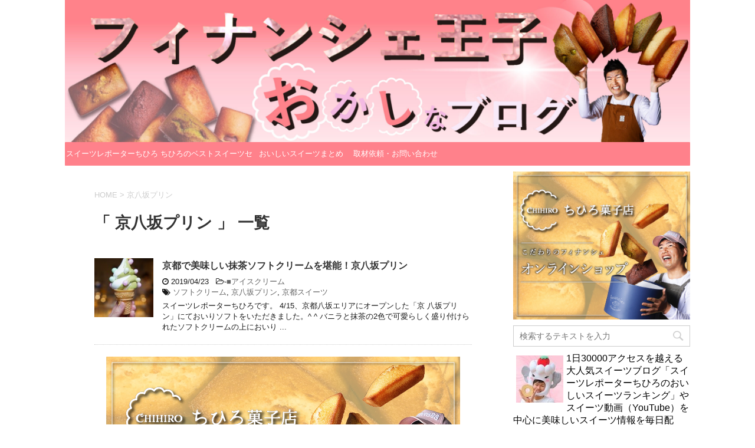

--- FILE ---
content_type: text/html; charset=UTF-8
request_url: https://sweetsreporterchihiro.com/tag/%E4%BA%AC%E5%85%AB%E5%9D%82%E3%83%97%E3%83%AA%E3%83%B3
body_size: 12058
content:
<!DOCTYPE html>
<!--[if lt IE 7]>
<html class="ie6" dir="ltr" lang="ja"
	prefix="og: https://ogp.me/ns#" > <![endif]-->
<!--[if IE 7]>
<html class="i7" dir="ltr" lang="ja"
	prefix="og: https://ogp.me/ns#" > <![endif]-->
<!--[if IE 8]>
<html class="ie" dir="ltr" lang="ja"
	prefix="og: https://ogp.me/ns#" > <![endif]-->
<!--[if gt IE 8]><!-->
<html dir="ltr" lang="ja"
	prefix="og: https://ogp.me/ns#" >
	<!--<![endif]-->
	<head prefix="og: http://ogp.me/ns# fb: http://ogp.me/ns/fb# article: http://ogp.me/ns/article#">
		<meta charset="UTF-8" >
		<meta name="viewport" content="width=device-width,initial-scale=1.0,user-scalable=no">
		<meta name="format-detection" content="telephone=no" >
		
					<meta name="robots" content="noindex,follow">
		
		<link rel="alternate" type="application/rss+xml" title="スイーツレポーターちひろのおいしいスイーツセレクション RSS Feed" href="https://sweetsreporterchihiro.com/feed" />
		<link rel="pingback" href="https://sweetsreporterchihiro.com/xmlrpc.php" >
		<!--[if lt IE 9]>
		<script src="http://css3-mediaqueries-js.googlecode.com/svn/trunk/css3-mediaqueries.js"></script>
		<script src="https://sweetsreporterchihiro.com/wp-content/themes/affinger4/js/html5shiv.js"></script>
		<![endif]-->
				
		<!-- All in One SEO 4.2.3.1 -->
		<meta name="robots" content="max-image-preview:large" />
		<link rel="canonical" href="https://sweetsreporterchihiro.com/tag/%E4%BA%AC%E5%85%AB%E5%9D%82%E3%83%97%E3%83%AA%E3%83%B3" />
		<meta name="generator" content="All in One SEO (AIOSEO) 4.2.3.1 " />
		<script type="application/ld+json" class="aioseo-schema">
			{"@context":"https:\/\/schema.org","@graph":[{"@type":"WebSite","@id":"https:\/\/sweetsreporterchihiro.com\/#website","url":"https:\/\/sweetsreporterchihiro.com\/","name":"\u30b9\u30a4\u30fc\u30c4\u30ec\u30dd\u30fc\u30bf\u30fc\u3061\u3072\u308d\u306e\u304a\u3044\u3057\u3044\u30b9\u30a4\u30fc\u30c4\u30bb\u30ec\u30af\u30b7\u30e7\u30f3","description":"\u5e74\u95931000\u7a2e\u985e\u4ee5\u4e0a\u306e\u30b9\u30a4\u30fc\u30c4\u3092\u98df\u3079\u308b\u30b9\u30a4\u30fc\u30c4\u30ec\u30dd\u30fc\u30bf\u30fc\u3061\u3072\u308d\u304c\u304a\u3059\u3059\u3081\u306e\u30b9\u30a4\u30fc\u30c4\u3092\u3054\u7d39\u4ecb\u3057\u307e\u3059\uff01","inLanguage":"ja","publisher":{"@id":"https:\/\/sweetsreporterchihiro.com\/#organization"}},{"@type":"Organization","@id":"https:\/\/sweetsreporterchihiro.com\/#organization","name":"\u30b9\u30a4\u30fc\u30c4\u30ec\u30dd\u30fc\u30bf\u30fc\u3061\u3072\u308d\u306e\u304a\u3044\u3057\u3044\u30b9\u30a4\u30fc\u30c4\u30bb\u30ec\u30af\u30b7\u30e7\u30f3","url":"https:\/\/sweetsreporterchihiro.com\/"},{"@type":"BreadcrumbList","@id":"https:\/\/sweetsreporterchihiro.com\/tag\/%E4%BA%AC%E5%85%AB%E5%9D%82%E3%83%97%E3%83%AA%E3%83%B3#breadcrumblist","itemListElement":[{"@type":"ListItem","@id":"https:\/\/sweetsreporterchihiro.com\/#listItem","position":1,"item":{"@type":"WebPage","@id":"https:\/\/sweetsreporterchihiro.com\/","name":"\u30db\u30fc\u30e0","description":"\u5e74\u95931000\u7a2e\u985e\u4ee5\u4e0a\u306e\u30b9\u30a4\u30fc\u30c4\u3092\u98df\u3079\u308b\u30b9\u30a4\u30fc\u30c4\u30ec\u30dd\u30fc\u30bf\u30fc\u3061\u3072\u308d\u304c\u304a\u3059\u3059\u3081\u306e\u30b9\u30a4\u30fc\u30c4\u3092\u3054\u7d39\u4ecb\u3057\u307e\u3059\uff01","url":"https:\/\/sweetsreporterchihiro.com\/"},"nextItem":"https:\/\/sweetsreporterchihiro.com\/tag\/%e4%ba%ac%e5%85%ab%e5%9d%82%e3%83%97%e3%83%aa%e3%83%b3#listItem"},{"@type":"ListItem","@id":"https:\/\/sweetsreporterchihiro.com\/tag\/%e4%ba%ac%e5%85%ab%e5%9d%82%e3%83%97%e3%83%aa%e3%83%b3#listItem","position":2,"item":{"@type":"WebPage","@id":"https:\/\/sweetsreporterchihiro.com\/tag\/%e4%ba%ac%e5%85%ab%e5%9d%82%e3%83%97%e3%83%aa%e3%83%b3","name":"\u4eac\u516b\u5742\u30d7\u30ea\u30f3","url":"https:\/\/sweetsreporterchihiro.com\/tag\/%e4%ba%ac%e5%85%ab%e5%9d%82%e3%83%97%e3%83%aa%e3%83%b3"},"previousItem":"https:\/\/sweetsreporterchihiro.com\/#listItem"}]},{"@type":"CollectionPage","@id":"https:\/\/sweetsreporterchihiro.com\/tag\/%E4%BA%AC%E5%85%AB%E5%9D%82%E3%83%97%E3%83%AA%E3%83%B3#collectionpage","url":"https:\/\/sweetsreporterchihiro.com\/tag\/%E4%BA%AC%E5%85%AB%E5%9D%82%E3%83%97%E3%83%AA%E3%83%B3","name":"\u4eac\u516b\u5742\u30d7\u30ea\u30f3 - \u30b9\u30a4\u30fc\u30c4\u30ec\u30dd\u30fc\u30bf\u30fc\u3061\u3072\u308d\u306e\u304a\u3044\u3057\u3044\u30b9\u30a4\u30fc\u30c4\u30bb\u30ec\u30af\u30b7\u30e7\u30f3","inLanguage":"ja","isPartOf":{"@id":"https:\/\/sweetsreporterchihiro.com\/#website"},"breadcrumb":{"@id":"https:\/\/sweetsreporterchihiro.com\/tag\/%E4%BA%AC%E5%85%AB%E5%9D%82%E3%83%97%E3%83%AA%E3%83%B3#breadcrumblist"}}]}
		</script>
		<!-- All in One SEO -->

<title>京八坂プリン - スイーツレポーターちひろのおいしいスイーツセレクション</title>
<link rel='dns-prefetch' href='//s0.wp.com' />
<link rel='dns-prefetch' href='//ajax.googleapis.com' />
<link rel='dns-prefetch' href='//secure.gravatar.com' />
<link rel='dns-prefetch' href='//fonts.googleapis.com' />
<link rel='dns-prefetch' href='//s.w.org' />
		<script type="text/javascript">
			window._wpemojiSettings = {"baseUrl":"https:\/\/s.w.org\/images\/core\/emoji\/11.2.0\/72x72\/","ext":".png","svgUrl":"https:\/\/s.w.org\/images\/core\/emoji\/11.2.0\/svg\/","svgExt":".svg","source":{"concatemoji":"https:\/\/sweetsreporterchihiro.com\/wp-includes\/js\/wp-emoji-release.min.js?ver=5.1.19"}};
			!function(e,a,t){var n,r,o,i=a.createElement("canvas"),p=i.getContext&&i.getContext("2d");function s(e,t){var a=String.fromCharCode;p.clearRect(0,0,i.width,i.height),p.fillText(a.apply(this,e),0,0);e=i.toDataURL();return p.clearRect(0,0,i.width,i.height),p.fillText(a.apply(this,t),0,0),e===i.toDataURL()}function c(e){var t=a.createElement("script");t.src=e,t.defer=t.type="text/javascript",a.getElementsByTagName("head")[0].appendChild(t)}for(o=Array("flag","emoji"),t.supports={everything:!0,everythingExceptFlag:!0},r=0;r<o.length;r++)t.supports[o[r]]=function(e){if(!p||!p.fillText)return!1;switch(p.textBaseline="top",p.font="600 32px Arial",e){case"flag":return s([55356,56826,55356,56819],[55356,56826,8203,55356,56819])?!1:!s([55356,57332,56128,56423,56128,56418,56128,56421,56128,56430,56128,56423,56128,56447],[55356,57332,8203,56128,56423,8203,56128,56418,8203,56128,56421,8203,56128,56430,8203,56128,56423,8203,56128,56447]);case"emoji":return!s([55358,56760,9792,65039],[55358,56760,8203,9792,65039])}return!1}(o[r]),t.supports.everything=t.supports.everything&&t.supports[o[r]],"flag"!==o[r]&&(t.supports.everythingExceptFlag=t.supports.everythingExceptFlag&&t.supports[o[r]]);t.supports.everythingExceptFlag=t.supports.everythingExceptFlag&&!t.supports.flag,t.DOMReady=!1,t.readyCallback=function(){t.DOMReady=!0},t.supports.everything||(n=function(){t.readyCallback()},a.addEventListener?(a.addEventListener("DOMContentLoaded",n,!1),e.addEventListener("load",n,!1)):(e.attachEvent("onload",n),a.attachEvent("onreadystatechange",function(){"complete"===a.readyState&&t.readyCallback()})),(n=t.source||{}).concatemoji?c(n.concatemoji):n.wpemoji&&n.twemoji&&(c(n.twemoji),c(n.wpemoji)))}(window,document,window._wpemojiSettings);
		</script>
		<style type="text/css">
img.wp-smiley,
img.emoji {
	display: inline !important;
	border: none !important;
	box-shadow: none !important;
	height: 1em !important;
	width: 1em !important;
	margin: 0 .07em !important;
	vertical-align: -0.1em !important;
	background: none !important;
	padding: 0 !important;
}
</style>
	<link rel='stylesheet' id='wp-block-library-css'  href='https://sweetsreporterchihiro.com/wp-includes/css/dist/block-library/style.min.css?ver=5.1.19' type='text/css' media='all' />
<link rel='stylesheet' id='fonts-googleapis-montserrat-css'  href='https://fonts.googleapis.com/css?family=Montserrat%3A400&#038;ver=5.1.19' type='text/css' media='all' />
<link rel='stylesheet' id='normalize-css'  href='https://sweetsreporterchihiro.com/wp-content/themes/affinger4/css/normalize.css?ver=1.5.9' type='text/css' media='all' />
<link rel='stylesheet' id='font-awesome-css'  href='https://sweetsreporterchihiro.com/wp-content/themes/affinger4/css/fontawesome/css/font-awesome.min.css?ver=4.5.0' type='text/css' media='all' />
<link rel='stylesheet' id='style-css'  href='https://sweetsreporterchihiro.com/wp-content/themes/affinger4-child/style.css?ver=5.1.19' type='text/css' media='all' />
<link rel='stylesheet' id='single2-css'  href='https://sweetsreporterchihiro.com/wp-content/themes/affinger4/st-kanricss.php' type='text/css' media='all' />
<link rel='stylesheet' id='single-css'  href='https://sweetsreporterchihiro.com/wp-content/themes/affinger4/st-rankcss.php' type='text/css' media='all' />
<link rel='stylesheet' id='jetpack_css-css'  href='https://sweetsreporterchihiro.com/wp-content/plugins/jetpack/css/jetpack.css?ver=5.0.3' type='text/css' media='all' />
<script type='text/javascript' src='//ajax.googleapis.com/ajax/libs/jquery/1.11.3/jquery.min.js?ver=1.11.3'></script>
<link rel='https://api.w.org/' href='https://sweetsreporterchihiro.com/wp-json/' />

<link rel='dns-prefetch' href='//v0.wordpress.com'>
<style type='text/css'>img#wpstats{display:none}</style><meta name="robots" content="noindex, follow" />
<style type="text/css" id="custom-background-css">
body.custom-background { background-color: #ffffff; }
</style>
							


			</head>
<script async src="//pagead2.googlesyndication.com/pagead/js/adsbygoogle.js"></script>
<script>
  (adsbygoogle = window.adsbygoogle || []).push({
    google_ad_client: "ca-pub-6110479015889475",
    enable_page_level_ads: true
  });
</script>
	<body class="archive tag tag-2796 custom-background not-front-page" >
				<div id="st-ami">
				<div id="wrapper" class="">
				<div id="wrapper-in">
					<header id="">
						<div id="headbox-bg">
							<div class="clearfix" id="headbox" style="display:none;">
										<nav id="s-navi" class="pcnone">
			<dl class="acordion">
				<dt class="trigger">
					<p><span class="op"><i class="fa fa-bars"></i></span></p>

					<!-- 追加メニュー -->
					
					<!-- 追加メニュー2 -->
					

				</dt>

				<dd class="acordion_tree">
				

										<div class="menu"><ul>
<li class="page_item page-item-7312"><a href="https://sweetsreporterchihiro.com/page-7312">おいしいスイーツまとめ</a></li>
<li class="page_item page-item-2058"><a href="https://sweetsreporterchihiro.com/page-2058">スイーツレポーターちひろのプロフィール</a></li>
<li class="page_item page-item-2"><a href="https://sweetsreporterchihiro.com/sample-page">取材依頼・お問い合わせ</a></li>
<li class="page_item page-item-5649"><a href="https://sweetsreporterchihiro.com/page-5649">ちひろのベストスイーツセレクション</a></li>
</ul></div>
					<div class="clear"></div>

				</dd>
			</dl>
		</nav>
										<div id="header-l">
											
<!-- キャプション -->
			<p class="descr">
			年間1000種類以上のスイーツを食べるスイーツレポーターちひろがおすすめのスイーツをご紹介します！		</p>
	
	<!-- ロゴ又はブログ名 -->
			<p class="sitename"><a href="https://sweetsreporterchihiro.com/">
							スイーツレポーターちひろのおいしいスイーツセレクション					</a></p>
		<!-- ロゴ又はブログ名ここまで -->
									</div><!-- /#header-l -->
								<div id="header-r" class="smanone">
																		
								</div><!-- /#header-r -->
							</div><!-- /#headbox-bg -->
						</div><!-- /#headbox clearfix -->
					


	<div id="gazou-wide">
		
									
															<div id="st-headerbox">
							<a href="http://sweetsreporterchihiro.com/">
								<div id="st-header"><img src="https://sweetsreporterchihiro.com/wp-content/uploads/2022/08/cropped-_ヘッダーピンク.jpg" alt="*" width="2200" height="500" ></div>
							</a>
						</div>
									

					
				<div id="st-menubox">
			<div id="st-menuwide">
				<nav class="smanone clearfix"><ul id="menu-%e3%82%a4%e3%83%99%e3%83%b3%e3%83%88%e6%83%85%e5%a0%b1" class="menu"><li id="menu-item-5652" class="menu-item menu-item-type-post_type menu-item-object-page menu-item-5652"><a href="https://sweetsreporterchihiro.com/page-2058">スイーツレポーターちひろのプロフィール</a></li>
<li id="menu-item-5654" class="menu-item menu-item-type-post_type menu-item-object-page menu-item-5654"><a href="https://sweetsreporterchihiro.com/page-5649">ちひろのベストスイーツセレクション</a></li>
<li id="menu-item-7318" class="menu-item menu-item-type-post_type menu-item-object-page menu-item-7318"><a href="https://sweetsreporterchihiro.com/page-7312">おいしいスイーツまとめ</a></li>
<li id="menu-item-5653" class="menu-item menu-item-type-post_type menu-item-object-page menu-item-5653"><a href="https://sweetsreporterchihiro.com/sample-page">取材依頼・お問い合わせ</a></li>
</ul></nav>			</div>
		</div>
		</div>
<!-- /gazou -->
					</header>
					<div id="content-w">
<div id="content" class="clearfix">
	<div id="contentInner">
		<main >
			<article>
				<!--ぱんくず -->
									<div id="breadcrumb">
					<ol>
						<li><a href="https://sweetsreporterchihiro.com"><span>HOME</span></a> > </li>
						<li>京八坂プリン</li>
					</ol>
					</div>
								<!--/ ぱんくず -->
				<!--ループ開始-->
				<h1 class="entry-title">「
											京八坂プリン										」 一覧 </h1>
				<div class="kanren ">
			<dl class="clearfix">
			<dt><a href="https://sweetsreporterchihiro.com/32679">
											<img width="150" height="150" src="https://sweetsreporterchihiro.com/wp-content/uploads/2019/04/LRG_DSC00532-150x150.jpg" class="attachment-thumbnail size-thumbnail wp-post-image" alt="" srcset="https://sweetsreporterchihiro.com/wp-content/uploads/2019/04/LRG_DSC00532-150x150.jpg 150w, https://sweetsreporterchihiro.com/wp-content/uploads/2019/04/LRG_DSC00532-100x100.jpg 100w" sizes="(max-width: 150px) 100vw, 150px" />									</a></dt>
			<dd>
				<h3><a href="https://sweetsreporterchihiro.com/32679">
						京都で美味しい抹茶ソフトクリームを堪能！京八坂プリン					</a></h3>

				<div class="blog_info ">
					<p><i class="fa fa-clock-o"></i>
						2019/04/23						&nbsp;<span class="pcone">
							<i class="fa fa-folder-open-o" aria-hidden="true"></i>-<a href="https://sweetsreporterchihiro.com/category/%e2%96%a0%e3%82%a2%e3%82%a4%e3%82%b9%e3%82%af%e3%83%aa%e3%83%bc%e3%83%a0" rel="category tag">■アイスクリーム</a><br/>
							<i class="fa fa-tags"></i>&nbsp;<a href="https://sweetsreporterchihiro.com/tag/%e3%82%bd%e3%83%95%e3%83%88%e3%82%af%e3%83%aa%e3%83%bc%e3%83%a0" rel="tag">ソフトクリーム</a>, <a href="https://sweetsreporterchihiro.com/tag/%e4%ba%ac%e5%85%ab%e5%9d%82%e3%83%97%e3%83%aa%e3%83%b3" rel="tag">京八坂プリン</a>, <a href="https://sweetsreporterchihiro.com/tag/%e4%ba%ac%e9%83%bd%e3%82%b9%e3%82%a4%e3%83%bc%e3%83%84" rel="tag">京都スイーツ</a>          </span></p>
				</div>
				<div class="smanone2">
					<p>スイーツレポーターちひろです。 4/15、京都八坂エリアにオープンした「京 八坂プリン」にておいりソフトをいただきました。^ ^ バニラと抹茶の2色で可愛らしく盛り付けられたソフトクリームの上においり ... </p>
				</div>
			</dd>
		</dl>
        
         <dl align="center" style="padding-bottom:20px;">
<a href="https://shop.chihirosweets.com/" target="_blank"><img src="http://sweetsreporterchihiro.com/wp-content/uploads/2022/08/blog-thumbnail.png" alt="チョコレートケーキ研究所通販サイト" /></a>
</dl>

	</div>
					<div class="st-pagelink">
		</div>
			</article>
		</main>
	</div>
	<!-- /#contentInner -->
	<div id="side">
	<aside>

					<div class="side-topad">
				<div class="ad"><p style="display:none">チョコレートケーキ研究所オンラインショップ</p>			<div class="textwidget"><a href="https://shop.chihirosweets.com/"><img src="http://sweetsreporterchihiro.com/wp-content/uploads/2022/08/blog-banner-side.png" alt="チョコレートケーキ研究所通販サイト" /></a></div>
		</div><div class="ad"><p style="display:none">ブログ内検索</p><div id="search">
	<form method="get" id="searchform" action="https://sweetsreporterchihiro.com/">
		<label class="hidden" for="s">
					</label>
		<input type="text" placeholder="検索するテキストを入力" value="" name="s" id="s" />
		<input type="image" src="https://sweetsreporterchihiro.com/wp-content/themes/affinger4/images/search.png" alt="検索" id="searchsubmit" />
	</form>
</div>
<!-- /stinger --> </div><div class="ad"><p style="display:none">Profile</p>    <style>
        .aboutme {
            clear: both
        }

        .aboutme * {
            border: 0px solid;
        }

        .aboutme img {
            padding: 0px;
        }
    </style>
    <div class='aboutme'><img width="80" height="80" style='float:left; margin:5px;' src='http://sweetsreporterchihiro.com/wp-content/uploads/2014/09/o015001501393766596069-avat.jpg'>1日30000アクセスを越える大人気スイーツブログ「スイーツレポーターちひろのおいしいスイーツランキング」やスイーツ動画（YouTube）を中心に美味しいスイーツ情報を毎日配信。美味しいスイーツを楽しむイベントも定期的に開催しています。

<BR><BR>
メディア出演依頼・スイーツ開発・監修・各種セミナー・イベントなどのお仕事の依頼・オススメスイーツ情報は<span style="color: #0000ff;"><strong><a style="color: #0000ff;" title="スイーツレポーターちひろ　問い合わせフォーム" href="http://sweetsreporterchihiro.com/sample-page" target="_blank">こちらより</a></strong></span>お問い合わせお願いいたします。
<BR><BR><div style='clear:both'></div><div style='border-top: 1px solid #eee; padding-top:5px; position:relative; height:25px'><div style='left:0; position: absolute'><a style='padding:2px' target='_blank' href='sweetsreporter'><img src='https://sweetsreporterchihiro.com/wp-content/plugins/about-me-3000/facebook.png' border='0'></a><a style='padding:2px' target='_blank' href='sweetschihiro'><img src='https://sweetsreporterchihiro.com/wp-content/plugins/about-me-3000/twitter.png' border='0'></a><a style='padding:2px' target='_blank' href='sweetsreporter'><img src='https://sweetsreporterchihiro.com/wp-content/plugins/about-me-3000/youtube.png' border='0'></a></div></div></div></div><div class="ad"><p style="display:none">スイーツレポーターちひろブログAD2</p>			<div class="textwidget"><script async src="//pagead2.googlesyndication.com/pagead/js/adsbygoogle.js"></script>
<!-- スイーツレポーターちひろ（336×280）AD2 -->
<ins class="adsbygoogle"
     style="display:inline-block;width:336px;height:280px"
     data-ad-client="ca-pub-6110479015889475"
     data-ad-slot="7526417345"></ins>
<script>
(adsbygoogle = window.adsbygoogle || []).push({});
</script></div>
		</div>			</div>
		
					<h4 class="menu_underh2">NEW ENTRY</h4><div class="kanren ">
							<dl class="clearfix">
				<dt><a href="https://sweetsreporterchihiro.com/32712">
																					<img src="https://sweetsreporterchihiro.com/wp-content/themes/affinger4/images/no-img.png" alt="no image" title="no image" width="100" height="100" />
																		</a></dt>
				<dd>
					<div class="blog_info ">
						<p>2019/12/16</p>
					</div>
					<h5><a href="https://sweetsreporterchihiro.com/32712">Youtube再開しました！</a></h5>

					<div class="smanone2">
											</div>
				</dd>
			</dl>
					<dl class="clearfix">
				<dt><a href="https://sweetsreporterchihiro.com/32689">
													<img width="150" height="150" src="https://sweetsreporterchihiro.com/wp-content/uploads/2019/04/C14A792D-984F-471D-B48F-46BBA8312FBD-150x150.jpg" class="attachment-thumbnail size-thumbnail wp-post-image" alt="" srcset="https://sweetsreporterchihiro.com/wp-content/uploads/2019/04/C14A792D-984F-471D-B48F-46BBA8312FBD-150x150.jpg 150w, https://sweetsreporterchihiro.com/wp-content/uploads/2019/04/C14A792D-984F-471D-B48F-46BBA8312FBD-300x300.jpg 300w, https://sweetsreporterchihiro.com/wp-content/uploads/2019/04/C14A792D-984F-471D-B48F-46BBA8312FBD-768x768.jpg 768w, https://sweetsreporterchihiro.com/wp-content/uploads/2019/04/C14A792D-984F-471D-B48F-46BBA8312FBD-100x100.jpg 100w, https://sweetsreporterchihiro.com/wp-content/uploads/2019/04/C14A792D-984F-471D-B48F-46BBA8312FBD.jpg 1024w" sizes="(max-width: 150px) 100vw, 150px" />											</a></dt>
				<dd>
					<div class="blog_info ">
						<p>2019/04/25</p>
					</div>
					<h5><a href="https://sweetsreporterchihiro.com/32689">苺の山盛りパフェが大阪難波に登場！髙島屋大阪店「スウィーツとパンの祭典」</a></h5>

					<div class="smanone2">
											</div>
				</dd>
			</dl>
					<dl class="clearfix">
				<dt><a href="https://sweetsreporterchihiro.com/32684">
													<img width="150" height="150" src="https://sweetsreporterchihiro.com/wp-content/uploads/2019/04/宇治抹茶黒ごまアイス-150x150.jpg" class="attachment-thumbnail size-thumbnail wp-post-image" alt="" srcset="https://sweetsreporterchihiro.com/wp-content/uploads/2019/04/宇治抹茶黒ごまアイス-150x150.jpg 150w, https://sweetsreporterchihiro.com/wp-content/uploads/2019/04/宇治抹茶黒ごまアイス-100x100.jpg 100w" sizes="(max-width: 150px) 100vw, 150px" />											</a></dt>
				<dd>
					<div class="blog_info ">
						<p>2019/04/24</p>
					</div>
					<h5><a href="https://sweetsreporterchihiro.com/32684">ローソンで美味しい抹茶クッキーサンドアイスを発見！</a></h5>

					<div class="smanone2">
											</div>
				</dd>
			</dl>
					<dl class="clearfix">
				<dt><a href="https://sweetsreporterchihiro.com/32679">
													<img width="150" height="150" src="https://sweetsreporterchihiro.com/wp-content/uploads/2019/04/LRG_DSC00532-150x150.jpg" class="attachment-thumbnail size-thumbnail wp-post-image" alt="" srcset="https://sweetsreporterchihiro.com/wp-content/uploads/2019/04/LRG_DSC00532-150x150.jpg 150w, https://sweetsreporterchihiro.com/wp-content/uploads/2019/04/LRG_DSC00532-100x100.jpg 100w" sizes="(max-width: 150px) 100vw, 150px" />											</a></dt>
				<dd>
					<div class="blog_info ">
						<p>2019/04/23</p>
					</div>
					<h5><a href="https://sweetsreporterchihiro.com/32679">京都で美味しい抹茶ソフトクリームを堪能！京八坂プリン</a></h5>

					<div class="smanone2">
											</div>
				</dd>
			</dl>
					<dl class="clearfix">
				<dt><a href="https://sweetsreporterchihiro.com/32675">
													<img width="150" height="150" src="https://sweetsreporterchihiro.com/wp-content/uploads/2019/04/68499C43-8C68-43FE-B046-92E144300F66-150x150.jpg" class="attachment-thumbnail size-thumbnail wp-post-image" alt="" srcset="https://sweetsreporterchihiro.com/wp-content/uploads/2019/04/68499C43-8C68-43FE-B046-92E144300F66-150x150.jpg 150w, https://sweetsreporterchihiro.com/wp-content/uploads/2019/04/68499C43-8C68-43FE-B046-92E144300F66-100x100.jpg 100w" sizes="(max-width: 150px) 100vw, 150px" />											</a></dt>
				<dd>
					<div class="blog_info ">
						<p>2019/04/22</p>
					</div>
					<h5><a href="https://sweetsreporterchihiro.com/32675">かき氷研究所オススメの苺かき氷「苺ミルクキャラメルショコラ氷」</a></h5>

					<div class="smanone2">
											</div>
				</dd>
			</dl>
				</div>		
		<div id="mybox">
			<div class="ad"><h4 class="menu_underh2">カテゴリー</h4>		<ul>
				<li class="cat-item cat-item-3"><a href="https://sweetsreporterchihiro.com/category/%e2%96%a0%e3%81%af%e3%81%98%e3%82%81%e3%81%a6%e3%81%ae%e6%96%b9%e3%81%b8" >■はじめての方へ</a> (1)
</li>
	<li class="cat-item cat-item-58"><a href="https://sweetsreporterchihiro.com/category/%e2%94%9c%e3%83%96%e3%83%ad%e3%82%b0%e3%81%ae%e3%82%a2%e3%82%af%e3%82%bb%e3%82%b9%e6%95%b0" >├ブログのアクセス数</a> (9)
</li>
	<li class="cat-item cat-item-62"><a href="https://sweetsreporterchihiro.com/category/%e2%94%9c%e3%81%8a%e3%81%84%e3%81%97%e3%81%84%e3%83%a1%e3%83%ab%e3%83%9e%e3%82%ac" >├おいしいメルマガ</a> (3)
</li>
	<li class="cat-item cat-item-35"><a href="https://sweetsreporterchihiro.com/category/%e2%94%94%e3%82%b9%e3%82%a4%e3%83%bc%e3%83%84%e3%83%a9%e3%83%b3%e3%82%ad%e3%83%b3%e3%82%b0" >└スイーツランキング</a> (24)
</li>
	<li class="cat-item cat-item-4"><a href="https://sweetsreporterchihiro.com/category/%e2%96%a0%e3%82%a4%e3%83%99%e3%83%b3%e3%83%88" >■イベント</a> (268)
</li>
	<li class="cat-item cat-item-68"><a href="https://sweetsreporterchihiro.com/category/%e2%94%9c%e3%82%b9%e3%82%a4%e3%83%bc%e3%83%84%e3%83%96%e3%83%a9%e3%82%b6%e3%83%bc%e3%82%ba" >├スイーツブラザーズ</a> (2)
</li>
	<li class="cat-item cat-item-57"><a href="https://sweetsreporterchihiro.com/category/%e2%94%94%e3%82%b7%e3%82%a7%e3%83%95%e3%81%a8%e3%81%ae%e5%87%ba%e4%bc%9a%e3%81%84" >└シェフとの出会い</a> (12)
</li>
	<li class="cat-item cat-item-10"><a href="https://sweetsreporterchihiro.com/category/%e2%96%a0%e3%82%b1%e3%83%bc%e3%82%ad" >■ケーキ</a> (49)
</li>
	<li class="cat-item cat-item-9"><a href="https://sweetsreporterchihiro.com/category/%e2%94%9c%e3%82%b7%e3%83%a7%e3%83%bc%e3%83%88%e3%82%b1%e3%83%bc%e3%82%ad" >├ショートケーキ</a> (63)
</li>
	<li class="cat-item cat-item-14"><a href="https://sweetsreporterchihiro.com/category/%e2%94%9c%e3%83%81%e3%83%bc%e3%82%ba%e3%82%b1%e3%83%bc%e3%82%ad" >├チーズケーキ</a> (95)
</li>
	<li class="cat-item cat-item-47"><a href="https://sweetsreporterchihiro.com/category/%e2%94%9c%e3%83%91%e3%83%b3%e3%82%b1%e3%83%bc%e3%82%ad" >├パンケーキ</a> (186)
</li>
	<li class="cat-item cat-item-36"><a href="https://sweetsreporterchihiro.com/category/%e2%94%9c%e3%83%81%e3%83%a7%e3%82%b3%e3%83%ac%e3%83%bc%e3%83%88%e3%82%b1%e3%83%bc%e3%82%ad" >├チョコレートケーキ</a> (69)
</li>
	<li class="cat-item cat-item-5"><a href="https://sweetsreporterchihiro.com/category/%e2%94%9c%e3%83%ad%e3%83%bc%e3%83%ab%e3%82%b1%e3%83%bc%e3%82%ad" >├ロールケーキ</a> (54)
</li>
	<li class="cat-item cat-item-42"><a href="https://sweetsreporterchihiro.com/category/%e2%94%9c%e3%83%a0%e3%83%bc%e3%82%b9%e3%82%b1%e3%83%bc%e3%82%ad" >├ムースケーキ</a> (16)
</li>
	<li class="cat-item cat-item-54"><a href="https://sweetsreporterchihiro.com/category/%e2%94%9c%e3%83%a2%e3%83%b3%e3%83%96%e3%83%a9%e3%83%b3" >├モンブラン</a> (38)
</li>
	<li class="cat-item cat-item-46"><a href="https://sweetsreporterchihiro.com/category/%e2%94%94%e3%82%b9%e3%83%9a%e3%82%b7%e3%83%a3%e3%83%ab%e3%82%b1%e3%83%bc%e3%82%ad" >└スペシャルケーキ</a> (31)
</li>
	<li class="cat-item cat-item-61"><a href="https://sweetsreporterchihiro.com/category/%e2%96%a0%e7%84%bc%e3%81%8d%e8%8f%93%e5%ad%90" >■焼き菓子</a> (55)
</li>
	<li class="cat-item cat-item-31"><a href="https://sweetsreporterchihiro.com/category/%e2%94%9c%e3%82%bf%e3%83%ab%e3%83%88%e3%83%bb%e3%83%91%e3%82%a4" >├タルト・パイ</a> (66)
</li>
	<li class="cat-item cat-item-6"><a href="https://sweetsreporterchihiro.com/category/%e2%94%9c%e3%83%97%e3%83%aa%e3%83%b3" >├プリン</a> (56)
</li>
	<li class="cat-item cat-item-22"><a href="https://sweetsreporterchihiro.com/category/%e2%94%9c%e3%82%b7%e3%83%a5%e3%83%bc%e3%82%af%e3%83%aa%e3%83%bc%e3%83%a0" >├シュークリーム</a> (39)
</li>
	<li class="cat-item cat-item-34"><a href="https://sweetsreporterchihiro.com/category/%e2%94%9c%e3%83%90%e3%82%a6%e3%83%a0%e3%82%af%e3%83%bc%e3%83%98%e3%83%b3" >├バウムクーヘン</a> (35)
</li>
	<li class="cat-item cat-item-17"><a href="https://sweetsreporterchihiro.com/category/%e2%94%9c%e3%83%a9%e3%82%b9%e3%82%af" >├ラスク</a> (17)
</li>
	<li class="cat-item cat-item-26"><a href="https://sweetsreporterchihiro.com/category/%e2%94%9c%e3%82%af%e3%83%83%e3%82%ad%e3%83%bc" >├クッキー</a> (27)
</li>
	<li class="cat-item cat-item-41"><a href="https://sweetsreporterchihiro.com/category/%e2%94%9c%e3%83%9e%e3%82%ab%e3%83%ad%e3%83%b3" >├マカロン</a> (14)
</li>
	<li class="cat-item cat-item-16"><a href="https://sweetsreporterchihiro.com/category/%e2%94%9c%e3%83%89%e3%83%bc%e3%83%8a%e3%83%84" >├ドーナツ</a> (24)
</li>
	<li class="cat-item cat-item-51"><a href="https://sweetsreporterchihiro.com/category/%e2%94%9c%e3%83%95%e3%82%a3%e3%83%8a%e3%83%b3%e3%82%b7%e3%82%a7" >├フィナンシェ</a> (8)
</li>
	<li class="cat-item cat-item-40"><a href="https://sweetsreporterchihiro.com/category/%e2%94%9c%e3%82%a8%e3%82%af%e3%83%ac%e3%82%a2" >├エクレア</a> (14)
</li>
	<li class="cat-item cat-item-21"><a href="https://sweetsreporterchihiro.com/category/%e2%94%9c%e3%81%9f%e3%81%84%e3%82%84%e3%81%8d" >├たいやき</a> (7)
</li>
	<li class="cat-item cat-item-50"><a href="https://sweetsreporterchihiro.com/category/%e2%94%9c%e3%82%ab%e3%82%b9%e3%83%86%e3%83%a9" >├カステラ</a> (9)
</li>
	<li class="cat-item cat-item-60"><a href="https://sweetsreporterchihiro.com/category/%e2%94%9c%e3%83%91%e3%83%b3" >├パン</a> (28)
</li>
	<li class="cat-item cat-item-71"><a href="https://sweetsreporterchihiro.com/category/%e2%94%9c%e3%83%95%e3%83%ac%e3%83%b3%e3%83%81%e3%83%88%e3%83%bc%e3%82%b9%e3%83%88" >├フレンチトースト</a> (19)
</li>
	<li class="cat-item cat-item-52"><a href="https://sweetsreporterchihiro.com/category/%e2%94%94%e3%83%af%e3%83%83%e3%83%95%e3%83%ab" >└ワッフル</a> (7)
</li>
	<li class="cat-item cat-item-23"><a href="https://sweetsreporterchihiro.com/category/%e2%96%a0%e3%83%81%e3%83%a7%e3%82%b3%e3%83%ac%e3%83%bc%e3%83%88" >■チョコレート</a> (90)
</li>
	<li class="cat-item cat-item-45"><a href="https://sweetsreporterchihiro.com/category/%e2%96%a0%e3%82%a2%e3%82%a4%e3%82%b9%e3%82%af%e3%83%aa%e3%83%bc%e3%83%a0" >■アイスクリーム</a> (93)
</li>
	<li class="cat-item cat-item-67"><a href="https://sweetsreporterchihiro.com/category/%e2%94%9c%e3%81%8b%e3%81%8d%e6%b0%b7" >├かき氷</a> (141)
</li>
	<li class="cat-item cat-item-69"><a href="https://sweetsreporterchihiro.com/category/%e2%94%94%e3%83%91%e3%83%95%e3%82%a7" >└パフェ</a> (30)
</li>
	<li class="cat-item cat-item-44"><a href="https://sweetsreporterchihiro.com/category/%e2%96%a0%e3%82%bc%e3%83%aa%e3%83%bc" >■ゼリー</a> (10)
</li>
	<li class="cat-item cat-item-12"><a href="https://sweetsreporterchihiro.com/category/%e2%96%a0%e3%81%8a%e3%81%bf%e3%82%84%e3%81%92" >■おみやげ</a> (35)
</li>
	<li class="cat-item cat-item-11"><a href="https://sweetsreporterchihiro.com/category/%e2%96%a0%e3%82%b3%e3%83%b3%e3%83%93%e3%83%8b%e7%b3%bb" >■コンビニ系</a> (11)
</li>
	<li class="cat-item cat-item-25"><a href="https://sweetsreporterchihiro.com/category/%e2%94%9c%e3%83%ad%e3%83%bc%e3%82%bd%e3%83%b3" >├ローソン</a> (48)
</li>
	<li class="cat-item cat-item-29"><a href="https://sweetsreporterchihiro.com/category/%e2%94%9c%e3%83%95%e3%82%a1%e3%83%9f%e3%83%9e" >├ファミマ</a> (32)
</li>
	<li class="cat-item cat-item-37"><a href="https://sweetsreporterchihiro.com/category/%e2%94%9c%e3%82%bb%e3%83%96%e3%83%b3%e3%82%a4%e3%83%ac%e3%83%96%e3%83%b3" >├セブンイレブン</a> (30)
</li>
	<li class="cat-item cat-item-30"><a href="https://sweetsreporterchihiro.com/category/%e2%94%94%e3%82%b5%e3%83%bc%e3%82%af%e3%83%abk%e3%82%b5%e3%83%b3%e3%82%af%e3%82%b9" >└サークルKサンクス</a> (4)
</li>
	<li class="cat-item cat-item-39"><a href="https://sweetsreporterchihiro.com/category/%e2%96%a0%e5%92%8c%e8%8f%93%e5%ad%90" >■和菓子</a> (52)
</li>
	<li class="cat-item cat-item-32"><a href="https://sweetsreporterchihiro.com/category/%e2%96%a0%e8%a8%aa%e5%95%8f%e5%ba%97%e4%b8%80%e8%a6%a7" >■訪問店一覧</a> (5)
</li>
	<li class="cat-item cat-item-19"><a href="https://sweetsreporterchihiro.com/category/%e2%94%9c%e3%81%8a%e5%ba%97%e7%aa%81%e6%92%83%ef%bc%81%ef%bc%81" >├お店突撃！！</a> (111)
</li>
	<li class="cat-item cat-item-7"><a href="https://sweetsreporterchihiro.com/category/%e2%94%9c%e3%83%a9%e3%83%b3%e3%83%81" >├ランチ</a> (26)
</li>
	<li class="cat-item cat-item-49"><a href="https://sweetsreporterchihiro.com/category/%e2%94%9c%e3%82%ab%e3%83%95%e3%82%a7" >├カフェ</a> (139)
</li>
	<li class="cat-item cat-item-8"><a href="https://sweetsreporterchihiro.com/category/%e2%94%9c%e3%83%87%e3%82%a3%e3%83%8a%e3%83%bc" >├ディナー</a> (18)
</li>
	<li class="cat-item cat-item-53"><a href="https://sweetsreporterchihiro.com/category/%e2%94%94%e3%83%a9%e3%83%bc%e3%83%a1%e3%83%b3" >└ラーメン</a> (2)
</li>
	<li class="cat-item cat-item-20"><a href="https://sweetsreporterchihiro.com/category/%e2%96%a0%e4%bb%8a%e6%97%a5%e3%81%ae%e3%81%8a%e3%82%84%e3%81%a4" >■今日のおやつ</a> (7)
</li>
	<li class="cat-item cat-item-59"><a href="https://sweetsreporterchihiro.com/category/%e2%94%94%ef%bc%93%e6%99%82%e3%81%ae%e3%81%8a%e3%82%84%e3%81%a4" >└３時のおやつ</a> (9)
</li>
	<li class="cat-item cat-item-15"><a href="https://sweetsreporterchihiro.com/category/%e2%96%a0%e3%81%a1%e3%81%b2%e3%82%8d%e3%81%ae%e3%83%96%e3%83%ad%e3%82%b0" >■ちひろのブログ</a> (360)
</li>
	<li class="cat-item cat-item-56"><a href="https://sweetsreporterchihiro.com/category/%e2%94%9c%e3%82%b9%e3%82%a4%e3%83%bc%e3%83%84%e3%83%ac%e3%83%9d%e3%83%bc%e3%82%bf%e6%a7%98" >├スイーツレポータ様</a> (1)
</li>
	<li class="cat-item cat-item-65"><a href="https://sweetsreporterchihiro.com/category/%e2%94%9c%e3%82%b9%e3%82%a4%e3%83%bc%e3%83%84%e3%83%9d%e3%82%a8%e3%83%a0" >├スイーツポエム</a> (1)
</li>
	<li class="cat-item cat-item-24"><a href="https://sweetsreporterchihiro.com/category/%e2%94%9c%e3%82%b9%e3%82%a4%e3%83%bc%e3%83%84%e6%83%85%e5%a0%b1" >├スイーツ情報</a> (262)
</li>
	<li class="cat-item cat-item-55"><a href="https://sweetsreporterchihiro.com/category/%e2%94%9c%e3%83%96%e3%83%ad%e3%82%ac%e3%83%bc%e3%81%95%e3%82%93%e3%81%94%e7%b4%b9%e4%bb%8b" >├ブロガーさんご紹介</a> (1)
</li>
	<li class="cat-item cat-item-33"><a href="https://sweetsreporterchihiro.com/category/%e2%94%9c%e5%a4%a7%e9%98%aa%e3%83%9e%e3%83%a9%e3%82%bd%e3%83%b3" >├大阪マラソン</a> (8)
</li>
	<li class="cat-item cat-item-66"><a href="https://sweetsreporterchihiro.com/category/%e2%94%9c%e7%be%8e%e5%91%b3%e3%82%b9%e3%82%a4%e3%83%bc%e3%83%84%e3%81%be%e3%81%a8%e3%82%81" >├美味スイーツまとめ</a> (1)
</li>
	<li class="cat-item cat-item-48"><a href="https://sweetsreporterchihiro.com/category/%e2%94%9c%e8%87%aa%e4%bd%9c" >├自作</a> (8)
</li>
	<li class="cat-item cat-item-63"><a href="https://sweetsreporterchihiro.com/category/%e2%94%94%e3%83%ac%e3%82%bb%e3%83%97%e3%82%b7%e3%83%a7%e3%83%b3" >└レセプション</a> (12)
</li>
	<li class="cat-item cat-item-70"><a href="https://sweetsreporterchihiro.com/category/%e2%96%a0%e3%82%b9%e3%82%a4%e3%83%bc%e3%83%84%e5%8b%95%e7%94%bb" >■スイーツ動画</a> (25)
</li>
	<li class="cat-item cat-item-64"><a href="https://sweetsreporterchihiro.com/category/%e2%96%a0%e3%82%b9%e3%82%a4%e3%83%bc%e3%83%84%e7%94%a8%e8%aa%9e%e3%83%bb%e3%81%8a%e8%8f%93%e5%ad%90%e8%be%9e%e5%85%b8" >■スイーツ用語・お菓子辞典</a> (66)
</li>
	<li class="cat-item cat-item-13"><a href="https://sweetsreporterchihiro.com/category/%e2%96%a0%e3%83%89%e3%83%aa%e3%83%b3%e3%82%af" >■ドリンク</a> (20)
</li>
	<li class="cat-item cat-item-27"><a href="https://sweetsreporterchihiro.com/category/%e2%96%a0%e3%83%95%e3%83%ab%e3%83%bc%e3%83%84" >■フルーツ</a> (9)
</li>
	<li class="cat-item cat-item-38"><a href="https://sweetsreporterchihiro.com/category/%e2%96%a0%e6%8e%a1%e7%82%b9%e5%9f%ba%e6%ba%96" >■採点基準</a> (1)
</li>
	<li class="cat-item cat-item-43"><a href="https://sweetsreporterchihiro.com/category/%e2%96%a0%e9%96%a2%e8%a5%bf%e3%82%b9%e3%82%a4%e3%83%bc%e3%83%84%e3%82%af%e3%83%a9%e3%83%96" >■関西スイーツクラブ</a> (10)
</li>
	<li class="cat-item cat-item-2"><a href="https://sweetsreporterchihiro.com/category/sweets" >スイーツ</a> (4)
</li>
	<li class="cat-item cat-item-1"><a href="https://sweetsreporterchihiro.com/category/%e6%9c%aa%e5%88%86%e9%a1%9e" >未分類</a> (7)
</li>
	<li class="cat-item cat-item-807"><a href="https://sweetsreporterchihiro.com/category/%e2%96%a0%e3%83%95%e3%82%a1%e3%83%bc%e3%82%b9%e3%83%88%e3%83%95%e3%83%bc%e3%83%89" >■ファーストフード</a> (3)
</li>
	<li class="cat-item cat-item-2389"><a href="https://sweetsreporterchihiro.com/category/%e2%96%a0%e3%83%95%e3%83%a9%e3%83%b3%e3%82%b9%ef%bc%88%e3%83%91%e3%83%aa%ef%bc%89" >■フランス（パリ）</a> (2)
</li>
	<li class="cat-item cat-item-1429"><a href="https://sweetsreporterchihiro.com/category/%e2%96%a0%e3%83%9d%e3%83%83%e3%83%97%e3%82%b3%e3%83%bc%e3%83%b3" >■ポップコーン</a> (2)
</li>
	<li class="cat-item cat-item-2531"><a href="https://sweetsreporterchihiro.com/category/%e3%82%af%e3%83%ac%e3%83%bc%e3%83%97" >クレープ</a> (2)
</li>
	<li class="cat-item cat-item-848"><a href="https://sweetsreporterchihiro.com/category/%e3%83%81%e3%83%a7%e3%82%b3%e3%83%ac%e3%83%bc%e3%83%88%e7%a0%94%e7%a9%b6%e6%89%80" >チョコレート研究所</a> (2)
</li>
		</ul>
			</div><div class="ad">			<div class="textwidget"><br>
<iframe src="//www.youtube.com/embed/NdtrSiT_fG4?list=PLXk2uNVakCOEla-hPMmDSJlTGyMyYOKDU" frameborder="0" allowfullscreen></iframe></div>
		</div><div class="ad">			<div class="textwidget"><iframe src="//www.facebook.com/plugins/likebox.php?href=https%3A%2F%2Fwww.facebook.com%2Fsweetsreporter&amp;width=300&amp;height=290&amp;colorscheme=light&amp;show_faces=true&amp;header=true&amp;stream=false&amp;show_border=true&amp;appId=579661445382576" scrolling="no" frameborder="0" style="border:none; overflow:hidden; width:100%; height:290px;" allowTransparency="true"></iframe></div>
		</div><div class="ad"><h4 class="menu_underh2">アーカイブ</h4>		<ul>
				<li><a href='https://sweetsreporterchihiro.com/date/2019/12'>2019年12月</a></li>
	<li><a href='https://sweetsreporterchihiro.com/date/2019/04'>2019年4月</a></li>
	<li><a href='https://sweetsreporterchihiro.com/date/2017/12'>2017年12月</a></li>
	<li><a href='https://sweetsreporterchihiro.com/date/2017/11'>2017年11月</a></li>
	<li><a href='https://sweetsreporterchihiro.com/date/2017/10'>2017年10月</a></li>
	<li><a href='https://sweetsreporterchihiro.com/date/2017/09'>2017年9月</a></li>
	<li><a href='https://sweetsreporterchihiro.com/date/2017/08'>2017年8月</a></li>
	<li><a href='https://sweetsreporterchihiro.com/date/2017/07'>2017年7月</a></li>
	<li><a href='https://sweetsreporterchihiro.com/date/2017/06'>2017年6月</a></li>
	<li><a href='https://sweetsreporterchihiro.com/date/2017/05'>2017年5月</a></li>
	<li><a href='https://sweetsreporterchihiro.com/date/2017/04'>2017年4月</a></li>
	<li><a href='https://sweetsreporterchihiro.com/date/2017/03'>2017年3月</a></li>
	<li><a href='https://sweetsreporterchihiro.com/date/2017/02'>2017年2月</a></li>
	<li><a href='https://sweetsreporterchihiro.com/date/2017/01'>2017年1月</a></li>
	<li><a href='https://sweetsreporterchihiro.com/date/2016/12'>2016年12月</a></li>
	<li><a href='https://sweetsreporterchihiro.com/date/2016/11'>2016年11月</a></li>
	<li><a href='https://sweetsreporterchihiro.com/date/2016/10'>2016年10月</a></li>
	<li><a href='https://sweetsreporterchihiro.com/date/2016/09'>2016年9月</a></li>
	<li><a href='https://sweetsreporterchihiro.com/date/2016/08'>2016年8月</a></li>
	<li><a href='https://sweetsreporterchihiro.com/date/2016/07'>2016年7月</a></li>
	<li><a href='https://sweetsreporterchihiro.com/date/2016/06'>2016年6月</a></li>
	<li><a href='https://sweetsreporterchihiro.com/date/2016/05'>2016年5月</a></li>
	<li><a href='https://sweetsreporterchihiro.com/date/2016/04'>2016年4月</a></li>
	<li><a href='https://sweetsreporterchihiro.com/date/2016/03'>2016年3月</a></li>
	<li><a href='https://sweetsreporterchihiro.com/date/2016/02'>2016年2月</a></li>
	<li><a href='https://sweetsreporterchihiro.com/date/2016/01'>2016年1月</a></li>
	<li><a href='https://sweetsreporterchihiro.com/date/2015/12'>2015年12月</a></li>
	<li><a href='https://sweetsreporterchihiro.com/date/2015/11'>2015年11月</a></li>
	<li><a href='https://sweetsreporterchihiro.com/date/2015/10'>2015年10月</a></li>
	<li><a href='https://sweetsreporterchihiro.com/date/2015/09'>2015年9月</a></li>
	<li><a href='https://sweetsreporterchihiro.com/date/2015/08'>2015年8月</a></li>
	<li><a href='https://sweetsreporterchihiro.com/date/2015/07'>2015年7月</a></li>
	<li><a href='https://sweetsreporterchihiro.com/date/2015/06'>2015年6月</a></li>
	<li><a href='https://sweetsreporterchihiro.com/date/2015/05'>2015年5月</a></li>
	<li><a href='https://sweetsreporterchihiro.com/date/2015/04'>2015年4月</a></li>
	<li><a href='https://sweetsreporterchihiro.com/date/2015/03'>2015年3月</a></li>
	<li><a href='https://sweetsreporterchihiro.com/date/2015/02'>2015年2月</a></li>
	<li><a href='https://sweetsreporterchihiro.com/date/2015/01'>2015年1月</a></li>
	<li><a href='https://sweetsreporterchihiro.com/date/2014/12'>2014年12月</a></li>
	<li><a href='https://sweetsreporterchihiro.com/date/2014/11'>2014年11月</a></li>
	<li><a href='https://sweetsreporterchihiro.com/date/2014/10'>2014年10月</a></li>
	<li><a href='https://sweetsreporterchihiro.com/date/2014/09'>2014年9月</a></li>
	<li><a href='https://sweetsreporterchihiro.com/date/2014/08'>2014年8月</a></li>
	<li><a href='https://sweetsreporterchihiro.com/date/2014/07'>2014年7月</a></li>
	<li><a href='https://sweetsreporterchihiro.com/date/2014/06'>2014年6月</a></li>
	<li><a href='https://sweetsreporterchihiro.com/date/2014/05'>2014年5月</a></li>
	<li><a href='https://sweetsreporterchihiro.com/date/2014/04'>2014年4月</a></li>
	<li><a href='https://sweetsreporterchihiro.com/date/2014/03'>2014年3月</a></li>
	<li><a href='https://sweetsreporterchihiro.com/date/2014/02'>2014年2月</a></li>
	<li><a href='https://sweetsreporterchihiro.com/date/2014/01'>2014年1月</a></li>
	<li><a href='https://sweetsreporterchihiro.com/date/2013/12'>2013年12月</a></li>
	<li><a href='https://sweetsreporterchihiro.com/date/2013/11'>2013年11月</a></li>
	<li><a href='https://sweetsreporterchihiro.com/date/2013/10'>2013年10月</a></li>
	<li><a href='https://sweetsreporterchihiro.com/date/2013/09'>2013年9月</a></li>
	<li><a href='https://sweetsreporterchihiro.com/date/2013/08'>2013年8月</a></li>
	<li><a href='https://sweetsreporterchihiro.com/date/2013/07'>2013年7月</a></li>
	<li><a href='https://sweetsreporterchihiro.com/date/2013/06'>2013年6月</a></li>
	<li><a href='https://sweetsreporterchihiro.com/date/2013/05'>2013年5月</a></li>
	<li><a href='https://sweetsreporterchihiro.com/date/2013/04'>2013年4月</a></li>
	<li><a href='https://sweetsreporterchihiro.com/date/2013/03'>2013年3月</a></li>
	<li><a href='https://sweetsreporterchihiro.com/date/2013/02'>2013年2月</a></li>
	<li><a href='https://sweetsreporterchihiro.com/date/2013/01'>2013年1月</a></li>
	<li><a href='https://sweetsreporterchihiro.com/date/2012/12'>2012年12月</a></li>
	<li><a href='https://sweetsreporterchihiro.com/date/2012/11'>2012年11月</a></li>
	<li><a href='https://sweetsreporterchihiro.com/date/2012/10'>2012年10月</a></li>
	<li><a href='https://sweetsreporterchihiro.com/date/2012/09'>2012年9月</a></li>
	<li><a href='https://sweetsreporterchihiro.com/date/2012/08'>2012年8月</a></li>
	<li><a href='https://sweetsreporterchihiro.com/date/2012/07'>2012年7月</a></li>
	<li><a href='https://sweetsreporterchihiro.com/date/2012/06'>2012年6月</a></li>
	<li><a href='https://sweetsreporterchihiro.com/date/2012/05'>2012年5月</a></li>
	<li><a href='https://sweetsreporterchihiro.com/date/2012/04'>2012年4月</a></li>
	<li><a href='https://sweetsreporterchihiro.com/date/2012/03'>2012年3月</a></li>
	<li><a href='https://sweetsreporterchihiro.com/date/2012/02'>2012年2月</a></li>
	<li><a href='https://sweetsreporterchihiro.com/date/2012/01'>2012年1月</a></li>
	<li><a href='https://sweetsreporterchihiro.com/date/2011/12'>2011年12月</a></li>
	<li><a href='https://sweetsreporterchihiro.com/date/2011/11'>2011年11月</a></li>
	<li><a href='https://sweetsreporterchihiro.com/date/2011/10'>2011年10月</a></li>
	<li><a href='https://sweetsreporterchihiro.com/date/2011/09'>2011年9月</a></li>
	<li><a href='https://sweetsreporterchihiro.com/date/2011/08'>2011年8月</a></li>
	<li><a href='https://sweetsreporterchihiro.com/date/2011/07'>2011年7月</a></li>
	<li><a href='https://sweetsreporterchihiro.com/date/2011/06'>2011年6月</a></li>
	<li><a href='https://sweetsreporterchihiro.com/date/2011/05'>2011年5月</a></li>
	<li><a href='https://sweetsreporterchihiro.com/date/2011/04'>2011年4月</a></li>
	<li><a href='https://sweetsreporterchihiro.com/date/2011/03'>2011年3月</a></li>
	<li><a href='https://sweetsreporterchihiro.com/date/2011/02'>2011年2月</a></li>
		</ul>
			</div>		</div>

		<div id="scrollad">
						<!--ここにgoogleアドセンスコードを貼ると規約違反になるので注意して下さい-->
			
		</div>
	</aside>
</div>
<!-- /#side -->
</div>
<!--/#content -->
</div><!-- /contentw -->
<footer>
<div id="footer">
<div id="footer-in">
<div class="footermenust"><ul>
<li class="page_item page-item-7312"><a href="https://sweetsreporterchihiro.com/page-7312">おいしいスイーツまとめ</a></li>
<li class="page_item page-item-2058"><a href="https://sweetsreporterchihiro.com/page-2058">スイーツレポーターちひろのプロフィール</a></li>
<li class="page_item page-item-2"><a href="https://sweetsreporterchihiro.com/sample-page">取材依頼・お問い合わせ</a></li>
<li class="page_item page-item-5649"><a href="https://sweetsreporterchihiro.com/page-5649">ちひろのベストスイーツセレクション</a></li>
</ul></div>

	<!-- フッターのメインコンテンツ -->
	<h3>
	<!-- ロゴ又はブログ名 -->
			<a href="https://sweetsreporterchihiro.com/">
										スイーツレポーターちひろのおいしいスイーツセレクション								</a>
		</h3>

	<p>
		<a href="https://sweetsreporterchihiro.com/">年間1000種類以上のスイーツを食べるスイーツレポーターちひろがおすすめのスイーツをご紹介します！</a>
	</p>
		
</div>
</div>
</footer>
</div>
<!-- /#wrapperin -->
</div>
<!-- /#wrapper -->
</div><!-- /#st-ami -->
<!-- ページトップへ戻る -->
	<div id="page-top"><a href="#wrapper" class="fa fa-angle-up"></a></div>
<!-- ページトップへ戻る　終わり -->
	<div style="display:none">
	</div>
<p class="copyr" data-copyr>Copyright&copy; スイーツレポーターちひろのおいしいスイーツセレクション ,  2026 AllRights Reserved Powered by <a href="http://manualstinger.com/cr" rel="nofollow">AFFINGER4</a>.</p><script type='text/javascript' src='https://s0.wp.com/wp-content/js/devicepx-jetpack.js?ver=202606'></script>
<script type='text/javascript' src='https://secure.gravatar.com/js/gprofiles.js?ver=2026Febaa'></script>
<script type='text/javascript'>
/* <![CDATA[ */
var WPGroHo = {"my_hash":""};
/* ]]> */
</script>
<script type='text/javascript' src='https://sweetsreporterchihiro.com/wp-content/plugins/jetpack/modules/wpgroho.js?ver=5.1.19'></script>
<script type='text/javascript' src='https://sweetsreporterchihiro.com/wp-content/themes/affinger4/js/base.js?ver=5.1.19'></script>
<script type='text/javascript' src='https://sweetsreporterchihiro.com/wp-content/themes/affinger4/js/scroll.js?ver=5.1.19'></script>
<script type='text/javascript' src='https://sweetsreporterchihiro.com/wp-content/themes/affinger4/js/jquery.tubular.1.0.js?ver=5.1.19'></script>
<script type='text/javascript' src='https://sweetsreporterchihiro.com/wp-includes/js/wp-embed.min.js?ver=5.1.19'></script>
	<script>
		(function (window, document, $, undefined) {
			'use strict';

			$(function () {
				var s = $('[data-copyr]'), t = $('#footer-in');
				
				s.length && t.length && t.append(s);
			});
		}(window, window.document, jQuery));
	</script><script type='text/javascript' src='https://stats.wp.com/e-202606.js' async defer></script>
<script type='text/javascript'>
	_stq = window._stq || [];
	_stq.push([ 'view', {v:'ext',j:'1:5.0.3',blog:'73324853',post:'0',tz:'9',srv:'sweetsreporterchihiro.com'} ]);
	_stq.push([ 'clickTrackerInit', '73324853', '0' ]);
</script>
</body></html>


--- FILE ---
content_type: text/html; charset=utf-8
request_url: https://www.google.com/recaptcha/api2/aframe
body_size: 268
content:
<!DOCTYPE HTML><html><head><meta http-equiv="content-type" content="text/html; charset=UTF-8"></head><body><script nonce="HFCVTSMjRsjMFq6fwFOhRg">/** Anti-fraud and anti-abuse applications only. See google.com/recaptcha */ try{var clients={'sodar':'https://pagead2.googlesyndication.com/pagead/sodar?'};window.addEventListener("message",function(a){try{if(a.source===window.parent){var b=JSON.parse(a.data);var c=clients[b['id']];if(c){var d=document.createElement('img');d.src=c+b['params']+'&rc='+(localStorage.getItem("rc::a")?sessionStorage.getItem("rc::b"):"");window.document.body.appendChild(d);sessionStorage.setItem("rc::e",parseInt(sessionStorage.getItem("rc::e")||0)+1);localStorage.setItem("rc::h",'1770015261132');}}}catch(b){}});window.parent.postMessage("_grecaptcha_ready", "*");}catch(b){}</script></body></html>